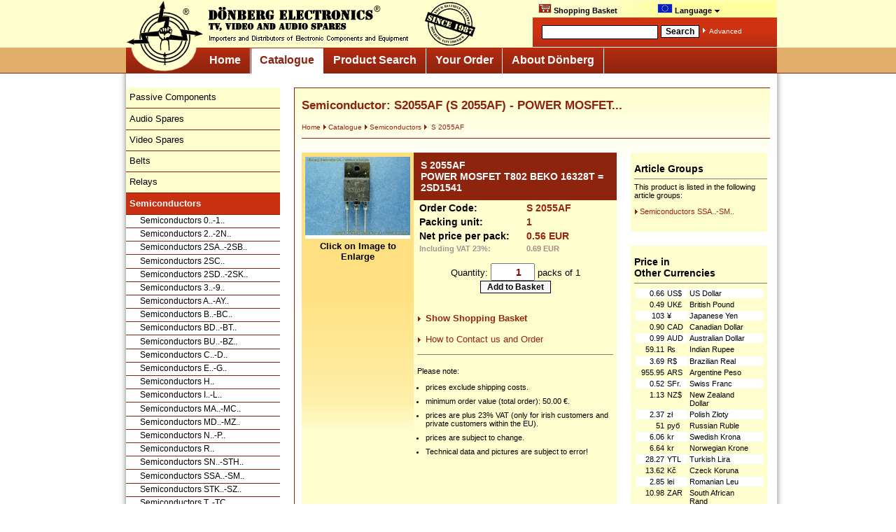

--- FILE ---
content_type: text/html; charset=ISO-8859-1
request_url: https://www.donberg.ie/catalogue/semiconductors/s_2055af.html
body_size: 4736
content:
<!DOCTYPE html PUBLIC "-//W3C//DTD XHTML 1.0 Strict//EN" "http://www.w3.org/TR/xhtml1/DTD/xhtml1-strict.dtd">

<html xmlns="http://www.w3.org/1999/xhtml" xml:lang="en">

<head>
<title>Semiconductor: S2055AF (S 2055AF) - POWER MOSFET...</title>

<meta http-equiv="Content-Language" content="en" />
<meta http-equiv="expires" content="0" />
<meta name="viewport" content="width=920" />

<meta name="keywords" content="Array" />
<meta name="description" content="s 2055af, power mosfet t802 beko 16328t = 2sd1541" />
<meta name="author" content="Gerd Höna, Dönberg Electronics, Ireland" />
<meta name="creator" content="Dönberg Electronics, Ireland" />
<meta name="copyright" content="Dönberg Electronics, Ireland" />
<meta name="robots" content="follow,index" />

<link rel="stylesheet" href="/includes/donberg_screen.css" type="text/css" media="screen" />
<link rel="stylesheet" href="/includes/donberg_print.css" type="text/css" media="print" />

<link rel="stylesheet" href="/includes/donbasket.css" type="text/css" />

<link rel="shortcut icon" href="/images/favicon.ico" />

<script language="JavaScript" type="text/javascript">
function showLang() {
  var e = document.getElementById("language-selector");
  e.style.display = (e.style.display == "none") ? "block" : "none";
}
</script>

<link rel='alternate' media='only screen and (max-width: 640px)' href='http://m.donberg.ie/catalogue/semiconductors/s_2055af.html' />

<script language="JavaScript" type="text/javascript" src="/includes/donberg.js"></script>
<script language="JavaScript" type="text/javascript" src="/includes/basket.js"></script>
<script language="JavaScript" type="text/javascript" src="/includes/language_en.js"></script>
<script language="JavaScript" type="text/javascript" src="/includes/email.js"></script>
<script language="JavaScript" type="text/javascript" src="/includes/checkmobile.js"></script>
<script language="JavaScript" type="text/javascript" src="/includes/jquery.js"></script>

<script language="JavaScript" type="text/javascript" src="/includes/jquery.lightbox.js"></script>
<link rel="stylesheet" type="text/css" href="/includes/jquery.lightbox.css" media="screen" />

</head>


<body>
<a name="top"></a>

<div id="overall">

<div id="header">
<div id="logo_left"><a href="https://www.donberg.ie/"><img src="/images/header_logo.gif" alt="Go to Homepage" border="0" /></a></div>

<div id="top_menu">
<div class="menu">

<ul>
<li><a href="https://www.donberg.ie/your_order/shopping_basket/"><img src="/images/shop.gif" align="bottom" width="17" height="12" border="0" alt="Show Shopping Basket" style="border: 1px solid #ddb; margin-top:1px;" />&nbsp;Shopping Basket<span id='basket_items_2'></span></a></li><li><a href="#top"><img src="/images/flag_eu.gif" align="bottom" width="20" height="12" border="0" alt="Currently Selected Language: English" style="border: 1px solid #ddb; margin-top:1px;" />&nbsp;Language&nbsp;<img src="/images/arrow_bottom_black.gif" border="0" alt="Select language" /><!--[if IE 7]><!--></a><!--<![endif]--><!--[if lte IE 6]><table><tr><td><![endif]--><ul><li><a href="http://www.donberg.ie/descript/s/s_2055af.htm" title='S 2055AF'  onclick="show_warning=1;" ><img src="/images/flag_eu.gif" width="20" height="12" border="0" alt='EN' /> English in €<span class='h'>: Semiconductor: S2055AF (S 2055AF) - POWER MOSFET...</span></a></li><li><a href="http://www.donberg.co.uk/descript/s/s_2055af.htm" title='S 2055AF'  onclick="show_warning=1;" ><img src="/images/flag_uk.gif" width="20" height="12" border="0" alt='EN' /> UK Site in £<span class='h'>: Semiconductor: S2055AF (S 2055AF) - POWER MOSFET...</span></a></li><li><a href="http://www.electronic-spare-parts.com/descript/s/s_2055af.htm" title='S 2055AF'  onclick="show_warning=1;" ><img src="/images/flag_us.gif" width="20" height="12" border="0" alt='EN' /> US Site in $<span class='h'>: Semiconductor: S2055AF (S 2055AF) - POWER MOSFET...</span></a></li><li><a href="https://www.donberg.de/descript/s/s_2055af.htm" title='S 2055AF'  onclick="show_warning=1;" ><img src="/images/flag_de.gif" width="20" height="12" border="0" alt='DE' /> Deutsch<span class='h'>: Semiconductor: S2055AF (S 2055AF) - POWER MOSFET...</span></a></li><li><a href="https://www.donberg.fr/descript/s/s_2055af.htm" title='S 2055AF'  onclick="show_warning=1;" ><img src="/images/flag_fr.gif" width="20" height="12" border="0" alt='FR' /> Français<span class='h'>: Semiconductor: S2055AF (S 2055AF) - POWER MOSFET...</span></a></li><li><a href="https://www.donberg.es/descript/s/s_2055af.htm" title='S 2055AF'  onclick="show_warning=1;" ><img src="/images/flag_es.gif" width="20" height="12" border="0" alt='ES' /> Español<span class='h'>: Semiconductor: S2055AF (S 2055AF) - POWER MOSFET...</span></a></li></ul>
     <!--[if lte IE 6]></td></tr></table></a><![endif]-->
     </li>
	</ul>
  </div>
</div>
			<div id="suche">
				<div id="suche_felder"><form name="qsearch" id="qsearch" method="get" action="https://www.donberg.ie/search"> <table>
				 <tr>
				 	<td><input class="such_eingabe" name="query" value="" /></td>
				  <td>
				  	<input class="such_button" value="Search" type="submit" />

				 </td>
				 <td>
				  	<img src="/images/arrow_right_white.gif" border="0" alt="Goto" /> <a href="https://www.donberg.ie/search/">Advanced</a>           	  </td>
				</tr>
				</table></form>
				</div>
			</div>
	</div>

	<div id="logo_bottom"><a href="#"><img src="/images/logo_bottom.gif" alt="Go to Homepage" border="0" /></a></div>

<!-- Hauptnavigation -->
<div id="navcontainer">
 <h2>Haupnavigation</h2>
 <ul id="navlist">
  <li>
<a href="https://www.donberg.ie/">
Home</a></li>
  <li>
<a class="current" href="https://www.donberg.ie/catalogue/">
Catalogue</a></li>
  <li>
<a href="https://www.donberg.ie/search/">
Product Search</a></li>
  <li>
<a href="https://www.donberg.ie/your_order/">
Your Order</a></li>
  <li>
<a href="https://www.donberg.ie/about_donberg/">
About Dönberg</a></li>
 </ul>
</div>

<div id="mainnav_spacer"></div>


<!-- lower part -->




<div id="outer_shadow">


<!-- left column -->

<div id="leftcol">
<div class='subnav_left'>
 <ul>
  <li><a href="/catalogue/passive_components/">Passive Components</a>
  </li>
  <li><a href="/catalogue/audio_spares/">Audio Spares</a>
  </li>
  <li><a href="/catalogue/video_spares/">Video Spares</a>
  </li>
  <li><a href="/catalogue/belts/">Belts</a>
  </li>
  <li><a href="/catalogue/relays/">Relays</a>
  </li>
  <li><a class="current" href="/catalogue/semiconductors/"><b>Semiconductors</b></a>
   <ul class='subnav_left2'>
     <li><a class="subnav_left2" href="/catalogue/semiconductors/semiconductors_0-1/">Semiconductors 0..-1..</a></li>
     <li><a class="subnav_left2" href="/catalogue/semiconductors/semiconductors_2-2n/">Semiconductors 2..-2N..</a></li>
     <li><a class="subnav_left2" href="/catalogue/semiconductors/semiconductors_2sa-2sb/">Semiconductors 2SA..-2SB..</a></li>
     <li><a class="subnav_left2" href="/catalogue/semiconductors/semiconductors_2sc/">Semiconductors 2SC..</a></li>
     <li><a class="subnav_left2" href="/catalogue/semiconductors/semiconductors_2sd-2sk/">Semiconductors 2SD..-2SK..</a></li>
     <li><a class="subnav_left2" href="/catalogue/semiconductors/semiconductors_3-9/">Semiconductors 3..-9..</a></li>
     <li><a class="subnav_left2" href="/catalogue/semiconductors/semiconductors_a-ay/">Semiconductors A..-AY..</a></li>
     <li><a class="subnav_left2" href="/catalogue/semiconductors/semiconductors_b-bc/">Semiconductors B..-BC..</a></li>
     <li><a class="subnav_left2" href="/catalogue/semiconductors/semiconductors_bd-bt/">Semiconductors BD..-BT..</a></li>
     <li><a class="subnav_left2" href="/catalogue/semiconductors/semiconductors_bu-bz/">Semiconductors BU..-BZ..</a></li>
     <li><a class="subnav_left2" href="/catalogue/semiconductors/semiconductors_c-d/">Semiconductors C..-D..</a></li>
     <li><a class="subnav_left2" href="/catalogue/semiconductors/semiconductors_e-g/">Semiconductors E..-G..</a></li>
     <li><a class="subnav_left2" href="/catalogue/semiconductors/semiconductors_h/">Semiconductors H..</a></li>
     <li><a class="subnav_left2" href="/catalogue/semiconductors/semiconductors_i-l/">Semiconductors I..-L..</a></li>
     <li><a class="subnav_left2" href="/catalogue/semiconductors/semiconductors_ma-mc/">Semiconductors MA..-MC..</a></li>
     <li><a class="subnav_left2" href="/catalogue/semiconductors/semiconductors_md-mz/">Semiconductors MD..-MZ..</a></li>
     <li><a class="subnav_left2" href="/catalogue/semiconductors/semiconductors_n-p/">Semiconductors N..-P..</a></li>
     <li><a class="subnav_left2" href="/catalogue/semiconductors/semiconductors_r/">Semiconductors R..</a></li>
     <li><a class="subnav_left2" href="/catalogue/semiconductors/semiconductors_sn-sth/">Semiconductors SN..-STH..</a></li>
     <li><a class="subnav_left2" href="/catalogue/semiconductors/semiconductors_ssa-sm/">Semiconductors SSA..-SM..</a></li>
     <li><a class="subnav_left2" href="/catalogue/semiconductors/semiconductors_stk-sz/">Semiconductors STK..-SZ..</a></li>
     <li><a class="subnav_left2" href="/catalogue/semiconductors/semiconductors_t-tc/">Semiconductors T..-TC..</a></li>
     <li><a class="subnav_left2" href="/catalogue/semiconductors/semiconductors_tda/">Semiconductors TDA..</a></li>
     <li><a class="subnav_left2" href="/catalogue/semiconductors/semiconductors_tea-tz/">Semiconductors TEA..-TZ..</a></li>
     <li><a class="subnav_left2" href="/catalogue/semiconductors/semiconductors_u/">Semiconductors U..</a></li>
     <li><a class="subnav_left2" href="/catalogue/semiconductors/semiconductors_v-z/">Semiconductors V..-Z..</a></li>
    </ul>
  </li>
  <li><a href="/catalogue/igbt_mosfet_rfuhf-power_modules/">IGBT, MOSFET, RF/UHF-Modules</a>
  </li>
  <li><a href="/catalogue/mechanical_components/">Mechanical Components</a>
  </li>
  <li><a href="/catalogue/workshop_accessories/">Workshop Accessories</a>
  </li>
  <li><a href="/catalogue/remote_controls/">Remote Control</a>
  </li>
  <li><a href="/catalogue/repair_kits/">Repair Kits</a>
  </li>
  <li><a href="/catalogue/laser_units_cd_dvd/">Laser Units for CD and DVD</a>
  </li>
  <li><a href="/catalogue/tv_monitor_spares/">TV and Monitor Spares</a>
  </li>
  <li><a href="/catalogue/line_output_transformers/">Line Output Transformers</a>
  </li>
  <li><a href="/catalogue/microwave_oven_spares/">Microwave Oven Spares</a>
  </li>
  <li><a href="/catalogue/inverters/">Inverters</a>
  </li>
  <li><a href="/catalogue/original_and_replacement_parts/">Original and Replacement Parts</a>
  </li>
  <li><a href="/catalogue/computer_spares/">Computer Spares</a>
  </li>
 </ul>
</div>

<div id="left_separator"></div>

<div id="order_info">
 <span style="font-size: 16px">
<a href="https://www.donberg.ie/your_order/how_to_order/">
Direct Order</a>
</span>
	<br /><br />
	<table>
	<tr>
	<td><img src="/images/mail.gif" border="0" alt="e-mail" /></td>
	<td>&nbsp;
<script type="text/javascript">
<!--
document.write('<A HREF="mailto:'+'orders'+unescape('%40')+'donberg'+unescape('%2E')+'ie">'+'orders'+unescape('%40')+'donberg'+unescape('%2E')+'ie<\/A>');
// -->
</script><noscript>
<nobr>orders<span style='color:#800;'>&#x40;</span>donberg<img src="images/dot.gif" align="bottom" alt="dot" />ie</nobr>
</noscript>	</td>
  </tr>
  <tr>
	<td><img src="/images/phone.gif" border="0" alt="phone" /></td>
	<td>+353/74-95 48 275</td>
  </tr>
</table>

<hr align="left" size="1" noshade width="80%" />
   <img src="/images/arrow_right_white.gif" alt=" " /><a href="https://www.donberg.ie/your_order/prices_postage_payment/">Prices, Payments &amp; Charges</a><br />
   <img src="/images/arrow_right_white.gif" alt=" " /><a href="https://www.donberg.ie/your_order/how_to_order/">How to Contact Us</a><br />
   <img src="/images/arrow_right_white.gif" alt=" " /><a href="https://www.donberg.ie/your_order/conditions_of_sale/">Conditions of Sale</a><br />
   <img src="/images/arrow_right_white.gif" alt=" " /><a href="https://www.donberg.ie/about_donberg/privacy_policy/">Privacy Notice</a><br />
   <img src="/images/arrow_right_white.gif" alt=" " /><a href="https://www.donberg.ie/your_order/shopping_basket/">To Shopping Basket</a>
<span id='basket_items_1'></span><br />
</div>


</div>



<!-- content -->

<div id="contentall">
<div id="content_box_separator">
<div id="content">


<h1>Semiconductor: S2055AF (S 2055AF) - POWER MOSFET...</h1>
<div id="site_breadcrumb_wide">
<a href="https://www.donberg.ie/">Home</a>
<a href="https://www.donberg.ie/catalogue/"><img border=0 src="/images/arrow_right_red.gif" />Catalogue</a>
<a href="https://www.donberg.ie/catalogue/semiconductors/"><img border=0 src="/images/arrow_right_red.gif" />Semiconductors</a>
<a href="https://www.donberg.ie/catalogue/semiconductors/s_2055af.html"><img border=0 src="/images/arrow_right_red.gif" />&nbsp;S 2055AF</a>
</div>
<div id="site_generated_content">
<div id="detail_separator"></div>
<div id="detail_left">
<div id="detail_left_pic">
<a href='/pics/s/s_2055af-1.jpg' target='donberg_popup' rel="lightbox" ><img style='background:white;' width=150 border=0 src="/thumbs/s/s_2055af-1.jpg" vspace=1/></a><br/>
<b class='hp'>Click on Image to Enlarge</b><script type="text/javascript">
					$(function() {
						$('a[rel=lightbox]').lightBox({overlayOpacity: 0.7,containerResizeSpeed:300,imageLoading:'/images/lightbox-ico-loading.gif',imageBtnClose: '/images/lightbox-btn-close.gif',imageBtnPrev:'/images/lightbox-btn-prev.gif',imageBtnNext: '/images/lightbox-btn-next.gif'});
					});
			</script><br><br></div>
<div id="detail_left_name">
<h2>S 2055AF<br> POWER MOSFET T802 BEKO 16328T = 2SD1541</h2>
</div>
<div id="detail_left_price">
<table class="product_tab">
<tr>
<td width="55%">Order Code:</td>
<td width="45%" style="color:#96250f">S 2055AF</td>
</tr>
<tr>
<td>Packing unit:</td>
<td style="color:#96250f">1</td>
</tr>
<tr>
<td>Net price per pack:</td>
<td style="color:#96250f;">0.56 EUR</td>
</tr>
<tr>
<td style="color:#999; font-size:8pt;">Including VAT 23%:</td>
<td style="color:#a88; font-size:8pt;">0.69 EUR</td>
</tr>
</table>
<br/>
<center class='hp'><SCRIPT Language="JavaScript">
<!-- 
showAddCart('S 2055AF','POWER MOSFET T802 BEKO 16328T',0.56,1);
// --> 
</script></center>
<p class='hp'>
<span style='font-weight: bold;'><img border="0" src="/images/arrow_right_red.gif"/>
<b><a href="https://www.donberg.ie/your_order/shopping_basket/">Show Shopping Basket</a></b></span><span id='basket_items_3' style='background:#ffff99; font-weight: bold;'></span>
<br><br>
<img border="0" src="/images/arrow_right_red.gif"/>
<a href="https://www.donberg.ie/your_order/how_to_order/">How to Contact us and Order</a>
</p>
<hr noshade size=1 style="color: rgb(150, 37, 15);"/><br>
Please note:<br />
<ul>
<li>prices exclude shipping costs.</li>
<li>minimum order value (total order): 50.00 &euro;.</li>
<li>prices are plus 23% VAT (only for irish customers and private customers within the EU).</li>
<li>prices are subject to change.</li>
<li>Technical data and pictures are subject to error!</li>
</ul>
</div>
<div id='detail_left_paymethods' class='hp'>
<img src='/images/visa_mastercard_paypal2.gif' align='right' width='303' height='64' alt='VISA / Mastercard / PayPal'></div>
<div id='detail_left_paymethods' class='hp'>
Search Terms: accessory, components, data, equipment, equivalent, part, price, substitute, sale, shop, shopping, substitute, Dublin, England, UK</div>
</div>


<div id="detail_right">
<div id="detail_right_groups"><h2>Article Groups</h2>
<hr noshade size=1 style="color: #8b230e" />
This product is listed in the following article groups:<br/>
<p><img src="/images/arrow_right_red.gif" border=0 /><a href="https://www.donberg.ie/catalogue/semiconductors/semiconductors_ssa-sm/">Semiconductors SSA..-SM..</a></p>
<br></div>

<div id="detail_right_separator"></div><div id="detail_right_curreny"><h2>Price in<br />Other Currencies</h2>
<hr noshade size=1 style="color: #8b230e" />
<table width="98%">
<tr class="table_white">
<td align="right">0.66</td><td>US$</td><td>US Dollar</td></tr>
<tr class="table_yellow">
<td align="right">0.49</td><td>UK&#163;</td><td>British Pound</td></tr>
<tr class="table_white">
<td align="right">103</td><td>&#165;</td><td>Japanese Yen</td></tr>
<tr class="table_yellow">
<td align="right">0.90</td><td>CAD</td><td>Canadian Dollar</td></tr>
<tr class="table_white">
<td align="right">0.99</td><td>AUD</td><td>Australian Dollar</td></tr>
<tr class="table_yellow">
<td align="right">59.11</td><td>&#8360;</td><td>Indian Rupee</td></tr>
<tr class="table_white">
<td align="right">3.69</td><td>R$</td><td>Brazilian Real</td></tr>
<tr class="table_yellow">
<td align="right">955.95</td><td>ARS</td><td>Argentine Peso</td></tr>
<tr class="table_white">
<td align="right">0.52</td><td>SFr.</td><td>Swiss Franc</td></tr>
<tr class="table_yellow">
<td align="right">1.13</td><td>NZ$</td><td>New Zealand<br>Dollar</td></tr>
<tr class="table_white">
<td align="right">2.37</td><td>z&#322;</td><td>Polish Z&#322;oty</td></tr>
<tr class="table_yellow">
<td align="right">51</td><td>&#1088;&#1091;&#1073;</td><td>Russian Ruble</td></tr>
<tr class="table_white">
<td align="right">6.06</td><td>kr</td><td>Swedish Krona</td></tr>
<tr class="table_yellow">
<td align="right">6.64</td><td>kr</td><td>Norwegian Krone</td></tr>
<tr class="table_white">
<td align="right">28.27</td><td>YTL</td><td>Turkish Lira</td></tr>
<tr class="table_yellow">
<td align="right">13.62</td><td>K&#269;</td><td>Czeck Koruna</td></tr>
<tr class="table_white">
<td align="right">2.85</td><td>lei</td><td>Romanian Leu</td></tr>
<tr class="table_yellow">
<td align="right">10.98</td><td>ZAR</td><td>South African<br>Rand</td></tr>
</table>
<p align="center"><em>Exchange rates<br />as of 10-Jan-2026</em></p>
<br></div>
</div>
<!-- footer -->
<br />
&nbsp;<br />
&nbsp;<br />
</div>

&nbsp;<br />
&nbsp;<br />
&nbsp;<br />


<!-- close content area -->
</div>
</div>
</div>

<!-- close outer shadow -->
</div>



<div id="footer">
	<div id="last_update">Last Update: 10/Jan/2026</div>
	<div id="footer_links">
		&copy; 2005 - 2026 by Dönberg Electronics Ltd. Ranafast - Co. Donegal - Ireland<br /><br />
<a href="https://www.donberg.ie//">Home</a> | 
<b>Catalogue</b> | <a href="https://www.donberg.ie/search/">Product Search</a> | 
<a href="https://www.donberg.ie/your_order/">Your Order</a> | 
<a href="https://www.donberg.ie/about_donberg/">About Dönberg</a> | 
<a href="https://www.donberg.ie/about_donberg/legal_notice/">Legal Notice</a> | <a href="https://www.donberg.ie/about_donberg/privacy_policy/">Privacy Notice</a> | <a href="https://www.donberg.ie/your_order/conditions_of_sale/">Conditions of Sale</a><br /><br />
Choose Language: <img src="/images/arrow_right_red.gif" border=0 /><a href="http://www.donberg.ie/descript/s/s_2055af.htm" title='S 2055AF'> S 2055AF in €<span class='h'>: Semiconductor: S2055AF (S 2055AF) - POWER MOSFET...<br></span></a> | <img src="/images/arrow_right_red.gif" border=0 /><a href="http://www.donberg.co.uk/descript/s/s_2055af.htm" title='S 2055AF in £'> S 2055AF in GB£<span class='h'>: Semiconductor: S2055AF (S 2055AF) - POWER MOSFET...<br></span></a> | <img src="/images/arrow_right_red.gif" border=0 /><a href="http://www.electronic-spare-parts.com/descript/s/s_2055af.htm" title='S 2055AF in $'> S 2055AF in US$<span class='h'>: Semiconductor: S2055AF (S 2055AF) - POWER MOSFET...<br></span></a> | <img src="/images/arrow_right_red.gif" border=0 /><a href="https://www.donberg.de/descript/s/s_2055af.htm" title='S 2055AF'> Deutsch<span class='h'>: Semiconductor: S2055AF (S 2055AF) - POWER MOSFET...<br></span></a> | <img src="/images/arrow_right_red.gif" border=0 /><a href="https://www.donberg.fr/descript/s/s_2055af.htm" title='S 2055AF'> Français<span class='h'>: Semiconductor: S2055AF (S 2055AF) - POWER MOSFET...<br></span></a> | <img src="/images/arrow_right_red.gif" border=0 /><a href="https://www.donberg.es/descript/s/s_2055af.htm" title='S 2055AF'> Español<span class='h'>: Semiconductor: S2055AF (S 2055AF) - POWER MOSFET...<br></span></a>&nbsp;<br />&nbsp;<br />
	</div>
</div>


</div>
</body>
</html>
